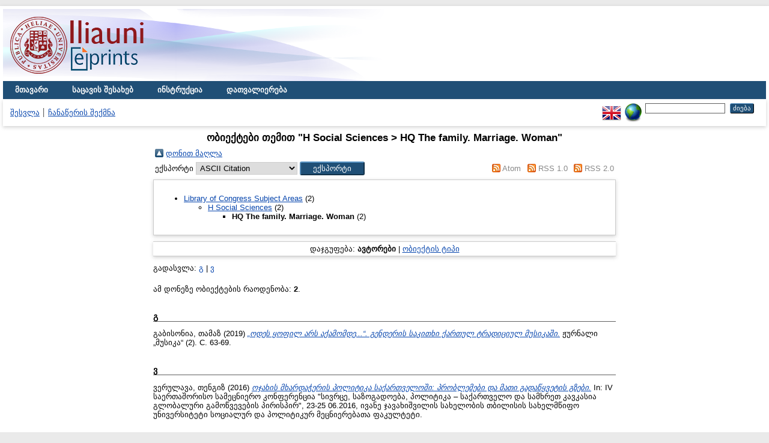

--- FILE ---
content_type: text/html; charset=utf-8
request_url: https://eprints.iliauni.edu.ge/view/subjects/HQ.html
body_size: 3214
content:
<!DOCTYPE html PUBLIC "-//W3C//DTD XHTML 1.0 Transitional//EN" "http://www.w3.org/TR/xhtml1/DTD/xhtml1-transitional.dtd">
<html xmlns="http://www.w3.org/1999/xhtml">
  <head>
    <meta http-equiv="X-UA-Compatible" content="IE=edge" />
    <title>ობიექტები თემით "H Social Sciences &gt; HQ The family. Marriage. Woman" - EPRINTS</title>
    <link rel="icon" href="/favicon.ico" type="image/x-icon" />
    <link rel="shortcut icon" href="/favicon.ico" type="image/x-icon" />
    <link rel="Top" href="http://eprints.iliauni.edu.ge/" />
    <link rel="Sword" href="http://eprints.iliauni.edu.ge/sword-app/servicedocument" />
    <link rel="SwordDeposit" href="http://eprints.iliauni.edu.ge/id/contents" />
    <link rel="Search" type="text/html" href="http://eprints.iliauni.edu.ge/cgi/search" />
    <link rel="Search" type="application/opensearchdescription+xml" href="http://eprints.iliauni.edu.ge/cgi/opensearchdescription" />
    <script type="text/javascript">
// <![CDATA[
var eprints_http_root = "http:\/\/eprints.iliauni.edu.ge";
var eprints_http_cgiroot = "http:\/\/eprints.iliauni.edu.ge";
var eprints_oai_archive_id = "eprints.iliauni.edu.ge";
var eprints_logged_in = false;
// ]]></script>
    <style type="text/css">.ep_logged_in { display: none }</style>
    <link rel="stylesheet" type="text/css" href="/style/auto-3.3.15.css" />
    <script type="text/javascript" src="/javascript/auto-3.3.15.js"><!--padder--></script>
    <!--[if lte IE 6]>
        <link rel="stylesheet" type="text/css" href="/style/ie6.css" />
   <![endif]-->
    <meta name="Generator" content="EPrints 3.3.15" />
    <meta http-equiv="Content-Type" content="text/html; charset=UTF-8" />
    <meta http-equiv="Content-Language" content="ge" />
    
  </head>
  <body>
    <div id="wrapper">
    
    <div class="ep_tm_header ep_noprint">
      <div class="ep_tm_site_logo">
        <a href="http://eprints.iliauni.edu.ge/" title="EPRINTS">
          <img alt="EPRINTS" src="/images/sitelogo.png" />
        </a>
      </div>
      <ul class="ep_tm_menu">
        <li>
          <a href="http://eprints.iliauni.edu.ge">
            მთავარი
            
          </a>
        </li>
        <li>
          <a href="http://eprints.iliauni.edu.ge/information.html">
            საცავის შესახებ
          </a>
        </li>
        <li>
          <a href="http://eprints.iliauni.edu.ge/policies.html">
            ინსტრუქცია
          </a>
        </li>
        <li>
          <a href="http://eprints.iliauni.edu.ge/view/" menu="ep_tm_menu_browse">
            დათვალიერება
          </a>
          <ul id="ep_tm_menu_browse" style="display:none;">
            <li>
              <a href="http://eprints.iliauni.edu.ge/view/year/">
                დათვალიერება 
                წლებით
              </a>
            </li>
            <li>
              <a href="http://eprints.iliauni.edu.ge/view/subjects/">
                დათვალიერება 
                თემებით/კატეგორიებით
              </a>
            </li>
            <li>
              <a href="http://eprints.iliauni.edu.ge/view/divisions/">
                დათვალიერება 
                აკად. ერთეულებით
              </a>
            </li>
            <li>
              <a href="http://eprints.iliauni.edu.ge/view/creators/">
                დათვალიერება 
                ავტორებით
              </a>
            </li>
          </ul>
        </li>
      </ul>
      <table class="ep_tm_searchbar">
        <tr>
          <td align="left">
            <ul class="ep_tm_key_tools" id="ep_tm_menu_tools"><li><a href="http://eprints.iliauni.edu.ge/cgi/users/home">შესვლა</a></li><li><a href="/cgi/register">ჩანაწერის შექმნა</a></li></ul>
          </td>
          <td align="right">
            <div id="ep_tm_languages"><a href="/set_lang?lang=en&amp;referrer=http%3A%2F%2Feprints.iliauni.edu.ge%2Fview%2Fsubjects%2FHQ.html" title="English"><img src="/images/flags/en.png" align="top" border="0" alt="English" /></a><a href="/set_lang?referrer=http%3A%2F%2Feprints.iliauni.edu.ge%2Fview%2Fsubjects%2FHQ.html" title="Cookie-ების გასუფთავება - ენა განისაზღვრება ბრაუზერის პარამეტრებით"><img src="/images/flags/aero.png" align="top" border="0" alt="Cookie-ების გასუფთავება - ენა განისაზღვრება ბრაუზერის პარამეტრებით" /></a></div>
            <form method="get" accept-charset="utf-8" action="http://eprints.iliauni.edu.ge/cgi/search" style="display:inline">
              <input class="ep_tm_searchbarbox" size="20" type="text" name="q" />
              <input class="ep_tm_searchbarbutton" value="ძიება" type="submit" name="_action_search" />
              <input type="hidden" name="_action_search" value="Search" />
              <input type="hidden" name="_order" value="bytitle" />
              <input type="hidden" name="basic_srchtype" value="ALL" />
              <input type="hidden" name="_satisfyall" value="ALL" />
            </form>
          </td>
        </tr>
      </table>
    </div>
    <div>
      <div class="ep_tm_page_content">
        <h1 class="ep_tm_pagetitle">
          ობიექტები თემით "H Social Sciences &gt; HQ The family. Marriage. Woman"
        </h1>
        <table><tr><td><a href="./"><img src="/style/images/multi_up.png" border="0" /></a></td><td><a href="./">დონით მაღლა</a></td></tr></table><form method="get" accept-charset="utf-8" action="http://eprints.iliauni.edu.ge/cgi/exportview">
<table width="100%"><tr>
  <td align="left">ექსპორტი <select name="format"><option value="Text">ASCII Citation</option><option value="BibTeX">BibTeX</option><option value="DC">Dublin Core</option><option value="XML">EP3 XML</option><option value="EndNote">EndNote</option><option value="HTML">HTML Citation</option><option value="JSON">JSON</option><option value="METS">METS</option><option value="Ids">Object IDs</option><option value="ContextObject">OpenURL ContextObject</option><option value="RDFNT">RDF+N-Triples</option><option value="RDFN3">RDF+N3</option><option value="RDFXML">RDF+XML</option><option value="Refer">Refer</option><option value="RIS">Reference Manager</option></select><input type="submit" name="_action_export_redir" class="ep_form_action_button" value="ექსპორტი" /><input name="view" id="view" value="subjects" type="hidden" /><input name="values" id="values" value="HQ" type="hidden" /></td>
  <td align="right"> <span class="ep_search_feed"><a href="http://eprints.iliauni.edu.ge/cgi/exportview/subjects/HQ/Atom/HQ.xml"><img src="/style/images/feed-icon-14x14.png" alt="[feed]" border="0" /></a> <a href="http://eprints.iliauni.edu.ge/cgi/exportview/subjects/HQ/Atom/HQ.xml">Atom</a></span> <span class="ep_search_feed"><a href="http://eprints.iliauni.edu.ge/cgi/exportview/subjects/HQ/RSS/HQ.rss"><img src="/style/images/feed-icon-14x14.png" alt="[feed]" border="0" /></a> <a href="http://eprints.iliauni.edu.ge/cgi/exportview/subjects/HQ/RSS/HQ.rss">RSS 1.0</a></span> <span class="ep_search_feed"><a href="http://eprints.iliauni.edu.ge/cgi/exportview/subjects/HQ/RSS2/HQ.xml"><img src="/style/images/feed-icon-14x14.png" alt="[feed]" border="0" /></a> <a href="http://eprints.iliauni.edu.ge/cgi/exportview/subjects/HQ/RSS2/HQ.xml">RSS 2.0</a></span></td>
</tr>
<tr>
  <td align="left" colspan="2">
    
  </td>
</tr>
</table>

</form><div class="ep_toolbox"><div class="ep_toolbox_content"><ul><li><a href="subjects.html">Library of Congress Subject Areas</a> (2)<ul><li><a href="H.html">H Social Sciences</a> (2)<ul><li><strong>HQ The family. Marriage. Woman</strong> (2)</li></ul></li></ul></li></ul></div></div><div class="ep_view_page ep_view_page_view_subjects"><div class="ep_view_group_by">დაჯგუფება: <span class="ep_view_group_by_current">ავტორები</span> | <a href="HQ.type.html">ობიექტის ტიპი</a></div><div class="ep_view_jump ep_view_subjects_creators_name_jump"><div class="ep_view_jump_to">გადასვლა: <a href="#group_==10D2">გ</a> | <a href="#group_==10D5">ვ</a></div></div><div class="ep_view_blurb">ამ დონეზე ობიექტების რაოდენობა: <strong>2</strong>.</div><a name="group_==10D2"></a><h2>გ</h2><p>


    <span class="person_name">გაბისონია, თამაზ</span>
  

(2019)

<a href="http://eprints.iliauni.edu.ge/9245/"><em>„ოდეს ყოფილ არს აქამომდე...“. გენდერის საკითხი ქართულ ტრადიციულ მუსიკაში.</em></a>


    ჟურნალი „მუსიკა“ (2).
     С. 63-69.
    
  


  


</p><a name="group_==10D5"></a><h2>ვ</h2><p>


    <span class="person_name">ვერულავა, თენგიზ</span>
  

(2016)

<a href="http://eprints.iliauni.edu.ge/4755/"><em>ოჯახის მხარდაჭერის პოლიტიკა საქართველოში: პრობლემები და მათი გადაწყვეტის გზები.</em></a>


    In: IV საერთაშორისო სამეცნიერო კონფერენცია  "სივრცე, საზოგადოება, პოლიტიკა – საქართველო და სამხრეთ კავკასია გლობალური გამოწვევების პირისპირ", 23-25 06.2016, ივანე ჯავახიშვილის სახელობის თბილისის სახელმწიფო უნივერსიტეტი სოციალურ და პოლიტიკურ მეცნიერებათა ფაკულტეტი.
  


  


</p><div class="ep_view_timestamp">ეს სია შეიქმნა: <strong>Tue Jan 20 22:50:36 2026 PST</strong>.</div></div>
      </div>
    </div>
    <div class="ep_tm_footer ep_noprint">
      <div class="ep_tm_eprints_logo">
        <a href="http://eprints.org/software/">
          <img alt="EPrints Logo" src="/images/eprintslogo.gif" />
        </a>
      </div>
      <div>საცავი "EPRINTS" შექმნილია პლატფორმა <em><a href="http://eprints.org/software/">EPrints 3</a></em>ზე რომელიც შემუშავებულია <a href="http://www.ecs.soton.ac.uk/">კომპიუტერული მეცნიერებებისა და ელექტრონიკის სკოლაში</a> საუსგემფტონის უნივერსიტეტში. <a href="http://eprints.iliauni.edu.ge/eprints/">დეტალური ინფორმაცია პროგრამის შემქმნელების შესახებ</a>.</div>
    </div>
    </div>
  </body>
</html>